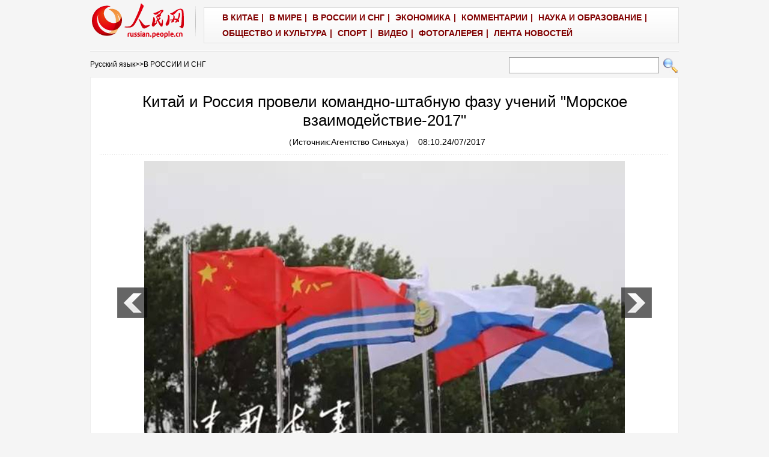

--- FILE ---
content_type: text/html
request_url: http://russian.people.com.cn/n3/2017/0724/c31519-9245282.html
body_size: 7510
content:
<!DOCTYPE html PUBLIC "-//W3C//DTD XHTML 1.0 Transitional//EN" "http://www.w3.org/TR/xhtml1/DTD/xhtml1-transitional.dtd">

<html xmlns="http://www.w3.org/1999/xhtml">

<head>

<meta http-equiv="content-type" content="text/html;charset=UTF-8"/>

<meta http-equiv="Content-Language" content="utf-8" />

<meta content="all" name="robots" />

<title>Китай и Россия провели командно-штабную фазу учений &quot;Морское взаимодействие-2017&quot;</title>

<meta name="description" content="Калининград, 23 июля /Синьхуа/ -- Во второй день китайско-российских военных учений "Морское взаим" />

<meta name="keywords" content="Китай и Россия" />

<meta name="filetype" content="0">

<meta name="publishedtype" content="1">

<meta name="pagetype" content="1">

<meta name="catalogs" content="F_31519">

<meta name="contentid" content="F_9245282">

<meta name="publishdate" content="2017-07-24">

<meta name="author" content="F_478">

<meta name="source" content="Источник：Агентство Синьхуа">

<meta name="editor" content="">

<meta name="sourcetype" content="">

<meta http-equiv="X-UA-Compatible" content="IE=EmulateIE7" />

<!-- style -->

<link rel="stylesheet" href="/img/2012gqwbc/page.css" type="text/css" media="all"  />

<link rel="stylesheet" href="/img/2012gqwbc/pageru.css" type="text/css" media="all"  />

<script type="text/javascript" src="/img/2012gqwbc/jquery-1.4.2.min.js"></script>

<script type="text/javascript">

$(document).ready(function()

{

	var $text = $(".pic").find("img").attr("alt");

	$(".pic_txt").text($text);

	$(".pic").find("img").attr({alt:""});

	function text_show(){

	 $(".pic_txt").show();

	 $(".pic_txt").animate({bottom:"0px"},0);

	 //$(".left_btn").css({display:"block"});

	 //$(".right_btn").css({display:"block"});

	}

	 

	$(".pic").mouseover(function(){text_show();}) 

	$(".pic_txt").mouseover(function(){text_show();})

	$(".left_btn").mouseover(function(){text_show();})

	$(".right_btn").mouseover(function(){text_show();})	 

	

	$(".pic").mouseout(function(){

	 	 //$(".pic_txt").hide();

	 	 $(".pic_txt").animate({bottom:"-80px"},0);

		 //$(".left_btn").css({display:"none"});

		 //$(".right_btn").css({display:"none"});	 

	})

})

</script>

<script language="JavaScript" src="/css/searchforeign.js"></script>

<script language="javascript" src="/css/russianfromsearch.js"></script>

<script>

function FieldSearchFormTwo_onsubmit(){

	var SQLTitle="";

	var tempstr = Trim(document.FieldSearchFormTwo.Content.value)

	if (tempstr!=""){

		var oldStr=tempstr;

		 var searchStr=searchWordPro(oldStr);

			SQLTitle=searchStr;

			document.FieldSearchFormTwo.searchword.value=SQLTitle;

			return true;

	}else

	{

	alert("Задан пустой поисковый запрос!");

	        return false;

	}

}



function searchWordPro(vsearchWord){

	var tempStr="";

	var isSpace=false;

	vsearchWord=alltrim(vsearchWord);

	var word_array =vsearchWord.split(" ");

	if(word_array.length<2) return vsearchWord;



	for (loop=0; loop < word_array.length;loop++)

	{

		if((alltrim(word_array[loop]).toLowerCase()=="or") ||(alltrim(word_array[loop]).toLowerCase()=="and")){

			return vsearchWord;

		}else{

			if(loop==0)

				tempStr=word_array[loop];

			else{

				if(alltrim(word_array[loop])!="")

					tempStr=tempStr+" and "+word_array[loop];

				}

		}

	}

	return tempStr;

}



function alltrim(a_strVarContent) 

{ 

var pos1, pos2, newstring; 

pos1 = 0; 

pos2 = 0; 

newstring = "" 

if ( a_strVarContent.length > 0 ) 

{ 

for( i=0; i<a_strVarContent.length; i++) 

{ 

if ( a_strVarContent.charAt(i) == " " ) 

pos1 = pos1 + 1; 

else 

break; 

} 



for( i=a_strVarContent.length-1; i>=0 ; i--) 

{ 

if ( a_strVarContent.charAt(i) == " " ) 

pos2 = pos2 + 1; 

else 

break; 

} 

newstring = a_strVarContent.substring(pos1, a_strVarContent.length-pos2) 

} 

return newstring; 

} 



function Trim(str){

 if(str.charAt(0) == " "){

  str = str.slice(1);

  str = Trim(str); 

 }

 return str;

}

</script>

</head>



<body>

<div class="top w980"> <span id="logo"><a href="http://russian.people.com.cn/" target="_blank"><img src="/img/2012gqwbc/images/logo_ew.gif" /></a></span>

  <div>
                    <font class="Apple-style-span" color="#800000"><a href="http://russian.people.com.cn/31521/index.html" target="_blank" style="color: black; " target='_blank'><font class="Apple-style-span" color="#800000">В КИТАЕ</font></a>|
                  
                  
                    <a href="http://russian.people.com.cn/31520/index.html" target="_blank" style="color: black; " target='_blank'><font class="Apple-style-span" color="#800000">В МИРЕ</font></a>|
                  
                  
                    <a href="http://russian.people.com.cn/31519/index.html" target="_blank" style="color: black; " target='_blank'><font class="Apple-style-span" color="#800000">В РОССИИ И СНГ</font></a>|
                  
                  
                    <a href="http://russian.people.com.cn/31518/index.html" target="_blank" style="color: black; " target='_blank'><font class="Apple-style-span" color="#800000">ЭКОНОМИКА</font></a>|
                  
                  
                    <a href="http://russian.people.com.cn/95181/index.html" target="_blank" style="color: black; " target='_blank'><font class="Apple-style-span" color="#800000">КОММЕНТАРИИ</font></a>|
                  
                  
                    <font class="Apple-style-span" color="#800000"><a href="http://russian.people.com.cn/31517/index.html" target="_blank" target='_blank'><font class="Apple-style-span" color="#800000">НАУКА И ОБРАЗОВАНИЕ</font></a>|
                  
                  
                    </font><a href="http://russian.people.com.cn/31516/index.html" target="_blank" style="color: black; " target='_blank'><font class="Apple-style-span" color="#800000">ОБЩЕСТВО И КУЛЬТУРА</font></a>|
                  
                  
                    <a href="http://russian.people.com.cn/31514/index.html" target="_blank" style="color: black; " target='_blank'><font class="Apple-style-span" color="#800000">СПОРТ</font></a>|
                  
                  
                    <a href="http://russian.people.com.cn/95197/index.html" target="_blank" style="color: black; " target='_blank'><font class="Apple-style-span" color="#800000">ВИДЕО</font></a>|
                  
				  
                    <a href="http://russian.people.com.cn/31513/index.html" target="_blank" style="color: black; " target='_blank'><font class="Apple-style-span" color="#800000">ФОТОГАЛЕРЕЯ</font></a>|
                  
		  
                    <a href="/102235/index.html" target="_blank" style="color: black; " target='_blank'><font class="Apple-style-span" color="#800000">ЛЕНТА НОВОСТЕЙ</font></a></font></div>

</div>

<form name="searchForm" method="post"  action="" onsubmit="return false;"><p class="w980 clear path"> <i><a href="http://russian.people.com.cn/" class="clink">Русский язык</a>&gt;&gt;<a href="http://russian.people.com.cn/31519/" class="clink">В  РОССИИ И СНГ</a></i>  

<input name="names" id="names" type="text" class="input1" />

  <input type="image" name="button" id="button" value="search" src="/img/2012gqwbc/images/search.gif" onclick="search()" /></p></form>

<div class="wb_content w980">

  <h1>Китай и Россия провели командно-штабную фазу учений &quot;Морское взаимодействие-2017&quot;</h1>

  <h3>（Источник:<a href="http://www.russian.xinhuanet.com/">Агентство Синьхуа</a>）&nbsp;&nbsp;08:10.24/07/2017</h3>

  <div class="line"></div>

  <div class="page_pic">

    <div class="pic"><a href="/n3/2017/0724/c31519-9245282-2.html"><img src="/NMediaFile/2017/0724/FOREIGN201707240833000454276092809.jpg" alt="Китай и Россия провели командно-штабную фазу учений &quot;Морское взаимодействие-2017&quot;" ></a>

      <div class="pic_txt"></div>

    </div>

    <div class="left_btn"></div>

    <div class="right_btn"><a href="/n3/2017/0724/c31519-9245282-2.html"></a></div>

  </div>
  
  <p><p>
	Калининград, 23 июля /Синьхуа/ -- Во второй день китайско-российских военных учений "Морское взаимодействие-2017" стороны сегодня провели командно-штабную фазу маневров.</p>
<p>
	Командно-штабные учения продолжались несколько часов, проводилась подробная и тщательная отработка большого числа задач, включая морские стрельбы из орудий вспомогательных калибров, защиту от воздушной атаки, совместный подъем на борт судна и его проверку, поиск и спасение на море и пополнение запасов на ходу.</p>
<p>
	Единое руководство действиями морских и воздушных сил в ходе нынешних учений осуществляется совместно образованными китайской и российской сторонами совместным штабом учений, совместным командным пунктом и командными пунктами тактических групп. В первую тактическую группу входят корвет "Бойкий" и буксир ВМФ РФ, а также корабль "Хэфэй" ВМС НОАК; вторая тактическая группа состоит из кораблей "Юньчэн" и "Ломаху" ВМС НОАК и корвета "Стерегущий" ВМФ РФ. --0--</p>
<br><center><a href="/n3/2017/0724/c31519-9245282.html" class="common_current_page">【1】</a><a href="/n3/2017/0724/c31519-9245282-2.html" class="abl2">【2】</a><a href="/n3/2017/0724/c31519-9245282-3.html" class="abl2">【3】</a><a href="/n3/2017/0724/c31519-9245282-4.html" class="abl2">【4】</a><a href="/n3/2017/0724/c31519-9245282-5.html" class="abl2">【5】</a><a href="/n3/2017/0724/c31519-9245282-6.html" class="abl2">【6】</a><a href="/n3/2017/0724/c31519-9245282-7.html" class="abl2">【7】</a><a href="/n3/2017/0724/c31519-9245282-8.html" class="abl2">【8】</a><a href="/n3/2017/0724/c31519-9245282-9.html" class="abl2">【9】</a><a href="/n3/2017/0724/c31519-9245282-10.html" class="abl2">【10】</a><a href="/n3/2017/0724/c31519-9245282-11.html" class="abl2">【11】</a><a href="/n3/2017/0724/c31519-9245282-12.html" class="abl2">【12】</a><a href="/n3/2017/0724/c31519-9245282-13.html" class="abl2">【13】</a><a href="/n3/2017/0724/c31519-9245282-14.html" class="abl2">【14】</a><a href="/n3/2017/0724/c31519-9245282-15.html" class="abl2">【15】</a></center><br><center><table border="0" align="center" width="40%"><tr><td width="50%" align="center"><a href="/n3/2017/0724/c31519-9245282-2.html"><img src="/img/page/next_ru.jpg" border="0"></a></td></tr></table></center></p>

  <em>(Редактор:Shi&nbsp;Xi、Дэн&nbsp;Цзе)</em>
  
  <div class="wb_2 clear">
  	<div><img src="/NMediaFile/2014/1020/FOREIGN201410201659214936269728838.jpg" />
<b>Поделиться:</b>&nbsp;&nbsp;<a href="http://vk.com/renminribao_group" target="_blank">ВКонтакте</a><a href="https://www.facebook.com/moscowpeople" target="_blank">Facebook</a><a href="https://twitter.com/rus_renminwang" target="_blank">Twitter</a></div>
  </div>
  
  <div class="wb_1 clear">
  <h3>Рекомендуемые новости:</h3>
<ul><a href="http://russian.people.com.cn/31857/313371/index.html" ><img src="/NMediaFile/2017/0421/FOREIGN201704211048087915774254748.jpg" /></a>
<li><br><strong><a href="http://russian.people.com.cn/n3/2016/1216/c31521-9155647.html" target="_blank">[Китай]</a></strong> <a href="http://russian.people.com.cn/n3/2017/0719/c31521-9243312.html" target="_blank">Российские военные первыми прибыли в китайский Синьцзян для участия в конкурсах АрМИ-2017<a></li><li><strong><a href="http://russian.people.com.cn/31518/index.html" target="_blank">[Экономика]</a></strong> <a href="http://russian.people.com.cn/n3/2017/0719/c31518-9243307.html" target="_blank">Сучжоу, Чэнду и Ханчжоу стали самыми привлекательными для американских инвесторов городами Китая, не входящими в число городов первой линии</a></li><li><strong><a href="http://russian.people.com.cn/n3/2017/0412/c31516-9201661.html" target="_blank">[Общество]</a></strong> <a href="http://russian.people.com.cn/n3/2017/0719/c31516-9243314.html"target="_blank">В Хэйлунцзянском заповеднике маньчжурских тигров в этом году родилось более 70 тигрят<a></li><li><strong><a href="http://russian.people.com.cn/31519/index.html" target="_blank">[РФ и СНГ]</a></strong> <a href="http://russian.people.com.cn/n3/2017/0719/c31519-9243387.html" target="_blank">Завершается подготовка к масштабному китайско-российскому учению "Морское взаимодействие-2017"</a></li><li><strong><a href="http://russian.people.com.cn/31520/index.html" target="_blank">[В мире]</a></strong> <a href="http://russian.people.com.cn/n3/2017/0719/c31520-9243433.html" target="_blank">КНДР пока не отреагировала на предложение РК о проведении переговоров</a></li><li><strong><a href="http://russian.people.com.cn/95181/index.html" target="_blank">[Комментарии]</a></strong> <a href="http://russian.people.com.cn/n3/2017/0717/c95181-9242690.html" target="_blank">Китай играет решающую роль в финансовой стабильности региона</a></li></ul>
  </div>

  <div class="line"></div>

  <!--<span><a href="/n3/2017/0724/c31519-9245282.html">【1】</a><a href="/n3/2017/0724/c31519-9245282-2.html">【2】</a><a href="/n3/2017/0724/c31519-9245282-3.html">【3】</a><a href="/n3/2017/0724/c31519-9245282-4.html">【4】</a><a href="/n3/2017/0724/c31519-9245282-5.html">【5】</a><a href="/n3/2017/0724/c31519-9245282-6.html">【6】</a><a href="/n3/2017/0724/c31519-9245282-7.html">【7】</a><a href="/n3/2017/0724/c31519-9245282-8.html">【8】</a><a href="/n3/2017/0724/c31519-9245282-9.html">【9】</a><a href="/n3/2017/0724/c31519-9245282-10.html">【10】</a><a href="/n3/2017/0724/c31519-9245282-11.html">【11】</a><a href="/n3/2017/0724/c31519-9245282-12.html">【12】</a><a href="/n3/2017/0724/c31519-9245282-13.html">【13】</a><a href="/n3/2017/0724/c31519-9245282-14.html">【14】</a><a href="/n3/2017/0724/c31519-9245282-15.html">【15】</a></span>--> </div>





<div class="wb1_content w980 mt10 clear">
  <h2><b>ФОТО</b></h2>
  <ul><li><a href="http://russian.people.com.cn/n3/2017/0720/c31516-9244195.html" target="_blank"><img src="/NMediaFile/2017/0724/FOREIGN201707240836074877936862604.jpg" width="176" height="108" border="0" alt="Огнями ночного Пекина можно насладиться на экскурсионных трамваях «Дандан»"/></a><i><a href="http://russian.people.com.cn/n3/2017/0720/c31516-9244195.html" target="_blank">Огнями ночного Пекина можно насладиться на экскурсионных трамваях «Дандан»</a></i></li>
<li><a href="http://russian.people.com.cn/n3/2017/0720/c31516-9244279.html" target="_blank"><img src="/NMediaFile/2017/0724/FOREIGN201707240836074184371402883.jpg" width="176" height="108" border="0" alt="Самая глубокая станция метро появилась в Чунцине"/></a><i><a href="http://russian.people.com.cn/n3/2017/0720/c31516-9244279.html" target="_blank">Самая глубокая станция метро появилась в Чунцине</a></i></li>
<li><a href="http://russian.people.com.cn/n3/2017/0720/c31521-9244363.html" target="_blank"><img src="/NMediaFile/2017/0724/FOREIGN201707240836073548977099491.jpg" width="176" height="108" border="0" alt="Оружие и техника иностранных войск доставлены в Китай для участия в Международных армейских играх - 2017"/></a><i><a href="http://russian.people.com.cn/n3/2017/0720/c31521-9244363.html" target="_blank">Оружие и техника иностранных войск доставлены в Китай для участия в Международных армейских играх - 2017</a></i></li>
<li><a href="http://russian.people.com.cn/n3/2017/0721/c31516-9244710.html" target="_blank"><img src="/NMediaFile/2017/0724/FOREIGN201707240836072865292271352.jpg" width="176" height="108" border="0" alt="В Национальном музее Китая открылась выставка современного искусства керамики"/></a><i><a href="http://russian.people.com.cn/n3/2017/0721/c31516-9244710.html" target="_blank">В Национальном музее Китая открылась выставка современного искусства керамики</a></i></li>
<li><a href="http://russian.people.com.cn/n3/2017/0721/c31520-9244786.html" target="_blank"><img src="/NMediaFile/2017/0724/FOREIGN201707240836072195511999433.jpg" width="176" height="108" border="0" alt="ЕЦБ сохранил базовую ставку на нулевом уровне"/></a><i><a href="http://russian.people.com.cn/n3/2017/0721/c31520-9244786.html" target="_blank">ЕЦБ сохранил базовую ставку на нулевом уровне</a></i></li>
<li><a href="http://russian.people.com.cn/n3/2017/0722/c31516-9245211.html" target="_blank"><img src="/NMediaFile/2017/0724/FOREIGN201707240836071552305709702.jpg" width="176" height="108" border="0" alt="В провинции Гуйчжоу открылся 6-й конгресс AOPA"/></a><i><a href="http://russian.people.com.cn/n3/2017/0722/c31516-9245211.html" target="_blank">В провинции Гуйчжоу открылся 6-й конгресс AOPA</a></i></li>
<li><a href="http://russian.people.com.cn/n3/2017/0722/c31516-9245225.html" target="_blank"><img src="/NMediaFile/2017/0724/FOREIGN201707240836070896816937746.jpg" width="176" height="108" border="0" alt="Древний Великий канал в Ханчжоу"/></a><i><a href="http://russian.people.com.cn/n3/2017/0722/c31516-9245225.html" target="_blank">Древний Великий канал в Ханчжоу</a></i></li>
<li><a href="http://russian.people.com.cn/n3/2017/0722/c31516-9245234.html" target="_blank"><img src="/NMediaFile/2017/0724/FOREIGN201707240836070185754332405.jpg" width="176" height="108" border="0" alt="Изумрудное море архипелага Наньцзи"/></a><i><a href="http://russian.people.com.cn/n3/2017/0722/c31516-9245234.html" target="_blank">Изумрудное море архипелага Наньцзи</a></i></li>
<li><a href="http://russian.people.com.cn/n3/2017/0721/c31517-9244465.html" target="_blank"><img src="/NMediaFile/2017/0724/FOREIGN201707240836069557213510574.jpg" width="176" height="108" border="0" alt="Китайские ученые отправились в восьмую арктическую научную экспедицию"/></a><i><a href="http://russian.people.com.cn/n3/2017/0721/c31517-9244465.html" target="_blank">Китайские ученые отправились в восьмую арктическую научную экспедицию</a></i></li>
<li><a href="http://russian.people.com.cn/n3/2017/0721/c31517-9244417.html" target="_blank"><img src="/NMediaFile/2017/0724/FOREIGN201707240836068960782659055.jpg" width="176" height="108" border="0" alt="Высокие технологии на службе сельского хозяйства в провинции Фуцзянь"/></a><i><a href="http://russian.people.com.cn/n3/2017/0721/c31517-9244417.html" target="_blank">Высокие технологии на службе сельского хозяйства в провинции Фуцзянь</a></i></li>
<li><a href="http://russian.people.com.cn/n3/2017/0722/c31520-9245229.html" target="_blank"><img src="/NMediaFile/2017/0724/FOREIGN201707240836068293562658462.jpg" width="176" height="108" border="0" alt="Основатель Alibaba Group впервые посетил Африку"/></a><i><a href="http://russian.people.com.cn/n3/2017/0722/c31520-9245229.html" target="_blank">Основатель Alibaba Group впервые посетил Африку</a></i></li>
<li><a href="http://russian.people.com.cn/n3/2017/0722/c31519-9245235.html" target="_blank"><img src="/NMediaFile/2017/0724/FOREIGN201707240836067634726459406.jpg" width="176" height="108" border="0" alt="Президент Беларуси Александр Лукашенко посетил Украину с официальным визитом"/></a><i><a href="http://russian.people.com.cn/n3/2017/0722/c31519-9245235.html" target="_blank">Президент Беларуси Александр Лукашенко посетил Украину с официальным визитом</a></i></li>
<li><a href="http://russian.people.com.cn/n3/2017/0721/c31516-9244941.html" target="_blank"><img src="/NMediaFile/2017/0724/FOREIGN201707240836066969157467824.jpg" width="176" height="108" border="0" alt="Тематическая выставка в честь 90-й годовщины создания НОА откроется в Пекине"/></a><i><a href="http://russian.people.com.cn/n3/2017/0721/c31516-9244941.html" target="_blank">Тематическая выставка в честь 90-й годовщины создания НОА откроется в Пекине</a></i></li>
<li><a href="http://russian.people.com.cn/n3/2017/0721/c31516-9244932.html" target="_blank"><img src="/NMediaFile/2017/0724/FOREIGN201707240836066407834679657.jpg" width="176" height="108" border="0" alt="У китаянки 10 лет &quot;рос&quot; живот, извлекли 200 желчных камней"/></a><i><a href="http://russian.people.com.cn/n3/2017/0721/c31516-9244932.html" target="_blank">У китаянки 10 лет "рос" живот, извлекли 200 желчных камней</a></i></li>
<li><a href="http://russian.people.com.cn/n3/2017/0721/c31516-9244914.html" target="_blank"><img src="/NMediaFile/2017/0724/FOREIGN201707240836065189042259590.jpg" width="176" height="108" border="0" alt="Китайцы разными методами спасаются от жары"/></a><i><a href="http://russian.people.com.cn/n3/2017/0721/c31516-9244914.html" target="_blank">Китайцы разными методами спасаются от жары</a></i></li>
</ul>
</div>



<div class="wb2_content w980 mt10 clear">

  <div class="wb_left fl">

    <h2><b>Новости</b></h2>
    <ul class="fl list_14 l_h24"><li><a href="/n3/2017/0602/c31519-9223126.html" target=_blank>РФ и КНР всегда находят единые подходы к самым сложным проблемам – В.Путин</a></li><li><a href="/n3/2017/0602/c31519-9223115.html" target=_blank>Инвестиционное взаимодействие между Россией и Китаем будет укрепляться -- глава &quot;ВТБ Капитал Управление Инвестициями&quot;</a></li><li><a href="/n3/2017/0601/c31519-9222784.html" target=_blank>Национальная выставка потребительских товаров из Китая China Commodity Fair-2017 в Москве</a></li><li><a href="/n3/2017/0420/c31519-9205592.html" target=_blank>Пришло время конкретизации и практической работы в рамках &quot;Пояса и пути&quot; -- посол России в Китае</a></li></ul>
    <div class="space"></div>

    

    <h2><b>Оставить комментарий</b></h2>

    <form action="http://103.42.76.205/russia/index.php/Comment/insercomment" id="form" name="form" method="post" accept-charset="utf-8">
        <input type = "hidden" name = "type" value = "0">
        <input type = "hidden" name = "news_id" id = "news_id" value = "9245282">
        <input type = "hidden" name = "news_url" value = "http://russian.people.com.cn/n3/2017/0724/c31519-9245282.html">
        <input type = "hidden" name = "news_title" value = 'Китай и Россия провели командно-штабную фазу учений &quot;Морское взаимодействие-2017&quot;'>
        <input type = "hidden" name = "node_id" value = "31519">

    <table border="0" align="center" cellpadding="0" cellspacing="15" class="ly">

      <tr>

        <td>Имя:<input type="text"  name="uid" id="uid" /></td>

        <td>&nbsp;</td>

      </tr>

      <tr>

        <td><textarea  name="comment" id="comment" cols="45" rows="5"></textarea></td>

        <td><input  type="image" src="/img/2012gqwbc/images/ew1.gif" onclick="chake_submit()" />

        <a href="http://103.42.76.205/russia/index.php/comment/netuser/9245282" target="_blank"><img src="/img/2012gqwbc/images/ew2.gif" width="90" height="25" /></a>

        </td>

      </tr>

    </table></form>
    
    <div class="ly_1 clearfix">
    	
  	</div>
    
    <div class="wb_3 clear">
      		<h3>ИноСМИ</h3>
			<ul><li><a href="http://inosmi.ru/politic/20170720/239863686.html" target="_blank"><img src="/NMediaFile/2017/0721/FOREIGN201707210940414630489798415.jpg" width="70" height="50" alt="Siemens в крымской ловушке"/></a><a href="http://inosmi.ru/politic/20170720/239863686.html" target="_blank">Siemens в крымской ловушке</a></li>
<li><a href="http://inosmi.ru/politic/20170720/239863857.html" target="_blank"><img src="/NMediaFile/2017/0721/FOREIGN201707210937539593243923267.jpg" width="70" height="50" alt="Выдержки из интервью Трампа New York Times"/></a><a href="http://inosmi.ru/politic/20170720/239863857.html" target="_blank">Выдержки из интервью Трампа New York Times</a></li>
<li><a href="http://inosmi.ru/politic/20170721/239868169.html" target="_blank"><img src="/NMediaFile/2017/0721/FOREIGN201707210935111063894316504.jpg" width="70" height="50" alt="Советники Трампа — против его «пророссийских» шагов"/></a><a href="http://inosmi.ru/politic/20170721/239868169.html" target="_blank">Советники Трампа — против его «пророссийских» шагов</a></li>
</ul>
      </div>
    
  </div>

  <div class="wb_right fr">

    <h2><b>Новости</b></h2>
    <ul class="fl list_14 l_h24"><li><a href='/n3/2017/0724/c31516-9245357.html' target="_blank">Китай активизирует строительство национальных клинических исследовательских центров</a></li>
<li><a href='/n3/2017/0724/c31516-9245354.html' target="_blank">Шесть китайских медсестер были награждены медалью имени Флоренс Найтингейл</a></li>
<li><a href='/n3/2017/0724/c31516-9245349.html' target="_blank">В Китае во втором квартале этого года было закрыто 3918 нелегальных веб-сайтов</a></li>
<li><a href='/n3/2017/0724/c31516-9245340.html' target="_blank">Китайский музей объявил вознаграждение за расшифровку гадательных надписей на костях</a></li>

</ul>

  </div>

  <div><img src="/img/2012gqwbc/images/bt.gif" width="981" height="1" /></div>

</div>

<div id="copyright"><!--Rating@Mail.ru counter-->
<a target="_top" href="http://top.mail.ru/jump?from=1895628"><img src="http://dc.ce.bc.a1.top.mail.ru/counter?id=1895628;t=109" border="0" height="18" width="88" alt="Рейтинг@Mail.ru"></a>
<!--// Rating@Mail.ru counter--></div>

<img src="http://counter.people.cn:8000/d.gif?id=9245282" width=0 height=0 style="display:none;">
<script src="/img/FOREIGN/2015/11/212722/js/jquery.cookie.js" type="text/javascript"></script>
<script type="text/javascript">
function chake_submit(){
	var uid = $('#uid').val();  
	var comment = $('#comment').val(); 
	var news_id = $('#news_id').val();

	var cookies_newsid = $.cookie(news_id);
	if (cookies_newsid == comment){
		alert('Пожалуйста, не отправляйте комментарий повторно');
		return false;
	}else{
		if(uid == ''){
			alert('Введите имя пользователя');
			return false;
		}
		if(comment == ''){
		   alert('Введите текст сообщения');
		   return false;
		}
		$.cookie(news_id, comment, { expires: 1 }); 
		document.getElementById('form').submit();  
	}
}
</script>
<script src="/css/2010tianrun/webdig_test.js" language="javascript" type="text/javascript"></script>

</body>

</html>

